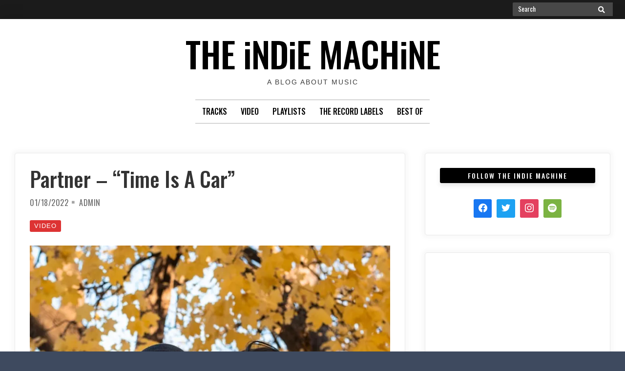

--- FILE ---
content_type: text/html; charset=UTF-8
request_url: https://theindiemachine.com/2022/01/18/partner-time-is-a-car/
body_size: 44354
content:
<!doctype html><html lang="en-CA"><head><meta charset="UTF-8"><meta name="viewport" content="width=device-width, initial-scale=1"><link rel="profile" href="http://gmpg.org/xfn/11"> <script>(function(html){html.className = html.className.replace(/\bno-js\b/,'js')})(document.documentElement);</script> <meta name='robots' content='index, follow, max-image-preview:large, max-snippet:-1, max-video-preview:-1' /><link media="all" href="https://theindiemachine.com/wp-content/cache/autoptimize/css/autoptimize_2a154543d30cb01bee0d6bb3e725a9a5.css" rel="stylesheet"><title>Partner - “Time Is A Car” - THE iNDiE MACHiNE</title><meta name="description" content="Toronto alt-rock duo return with a new single and video for Time Is A Car" /><link rel="canonical" href="https://theindiemachine.com/2022/01/18/partner-time-is-a-car/" /><meta property="og:locale" content="en_US" /><meta property="og:type" content="article" /><meta property="og:title" content="Partner - “Time Is A Car” - THE iNDiE MACHiNE" /><meta property="og:description" content="Toronto alt-rock duo return with a new single and video for Time Is A Car" /><meta property="og:url" content="https://theindiemachine.com/2022/01/18/partner-time-is-a-car/" /><meta property="og:site_name" content="THE iNDiE MACHiNE" /><meta property="article:published_time" content="2022-01-18T05:05:40+00:00" /><meta property="article:modified_time" content="2022-01-17T23:49:33+00:00" /><meta property="og:image" content="https://theindiemachine.com/wp-content/uploads/2022/01/TIAC.jpg" /><meta property="og:image:width" content="1335" /><meta property="og:image:height" content="1335" /><meta property="og:image:type" content="image/jpeg" /><meta name="author" content="Admin" /><meta name="twitter:card" content="summary_large_image" /><meta name="twitter:label1" content="Written by" /><meta name="twitter:data1" content="Admin" /><meta name="twitter:label2" content="Est. reading time" /><meta name="twitter:data2" content="1 minute" /> <script type="application/ld+json" class="yoast-schema-graph">{"@context":"https://schema.org","@graph":[{"@type":"WebPage","@id":"https://theindiemachine.com/2022/01/18/partner-time-is-a-car/","url":"https://theindiemachine.com/2022/01/18/partner-time-is-a-car/","name":"Partner - “Time Is A Car” - THE iNDiE MACHiNE","isPartOf":{"@id":"https://theindiemachine.com/#website"},"primaryImageOfPage":{"@id":"https://theindiemachine.com/2022/01/18/partner-time-is-a-car/#primaryimage"},"image":{"@id":"https://theindiemachine.com/2022/01/18/partner-time-is-a-car/#primaryimage"},"thumbnailUrl":"https://i0.wp.com/theindiemachine.com/wp-content/uploads/2022/01/TIAC.jpg?fit=1335%2C1335&ssl=1","datePublished":"2022-01-18T05:05:40+00:00","dateModified":"2022-01-17T23:49:33+00:00","author":{"@id":"https://theindiemachine.com/#/schema/person/07b8f59a25aa4a906de0a825e9e8c73c"},"description":"Toronto alt-rock duo return with a new single and video for Time Is A Car","breadcrumb":{"@id":"https://theindiemachine.com/2022/01/18/partner-time-is-a-car/#breadcrumb"},"inLanguage":"en-CA","potentialAction":[{"@type":"ReadAction","target":["https://theindiemachine.com/2022/01/18/partner-time-is-a-car/"]}]},{"@type":"ImageObject","inLanguage":"en-CA","@id":"https://theindiemachine.com/2022/01/18/partner-time-is-a-car/#primaryimage","url":"https://i0.wp.com/theindiemachine.com/wp-content/uploads/2022/01/TIAC.jpg?fit=1335%2C1335&ssl=1","contentUrl":"https://i0.wp.com/theindiemachine.com/wp-content/uploads/2022/01/TIAC.jpg?fit=1335%2C1335&ssl=1","width":1335,"height":1335},{"@type":"BreadcrumbList","@id":"https://theindiemachine.com/2022/01/18/partner-time-is-a-car/#breadcrumb","itemListElement":[{"@type":"ListItem","position":1,"name":"Home","item":"https://theindiemachine.com/"},{"@type":"ListItem","position":2,"name":"Partner &#8211; “Time Is A Car”"}]},{"@type":"WebSite","@id":"https://theindiemachine.com/#website","url":"https://theindiemachine.com/","name":"THE iNDiE MACHiNE","description":"A Blog About Music","potentialAction":[{"@type":"SearchAction","target":{"@type":"EntryPoint","urlTemplate":"https://theindiemachine.com/?s={search_term_string}"},"query-input":"required name=search_term_string"}],"inLanguage":"en-CA"},{"@type":"Person","@id":"https://theindiemachine.com/#/schema/person/07b8f59a25aa4a906de0a825e9e8c73c","name":"Admin","image":{"@type":"ImageObject","inLanguage":"en-CA","@id":"https://theindiemachine.com/#/schema/person/image/","url":"https://secure.gravatar.com/avatar/b263d611d41ef689e1dbdd4644dcf99b?s=96&d=mm&r=g","contentUrl":"https://secure.gravatar.com/avatar/b263d611d41ef689e1dbdd4644dcf99b?s=96&d=mm&r=g","caption":"Admin"},"sameAs":["https://theindiemachine.com"],"url":"https://theindiemachine.com/author/indie/"}]}</script> <link rel='dns-prefetch' href='//stats.wp.com' /><link rel='dns-prefetch' href='//use.fontawesome.com' /><link rel='dns-prefetch' href='//fonts.googleapis.com' /><link rel='dns-prefetch' href='//widgets.wp.com' /><link rel='dns-prefetch' href='//s0.wp.com' /><link rel='dns-prefetch' href='//0.gravatar.com' /><link rel='dns-prefetch' href='//1.gravatar.com' /><link rel='dns-prefetch' href='//2.gravatar.com' /><link rel='dns-prefetch' href='//i0.wp.com' /><link href='https://fonts.gstatic.com' crossorigin rel='preconnect' /><link rel="alternate" type="application/rss+xml" title="THE iNDiE MACHiNE &raquo; Feed" href="https://theindiemachine.com/feed/" /><link rel="alternate" type="application/rss+xml" title="THE iNDiE MACHiNE &raquo; Comments Feed" href="https://theindiemachine.com/comments/feed/" /> <script type="text/javascript">window._wpemojiSettings = {"baseUrl":"https:\/\/s.w.org\/images\/core\/emoji\/15.0.3\/72x72\/","ext":".png","svgUrl":"https:\/\/s.w.org\/images\/core\/emoji\/15.0.3\/svg\/","svgExt":".svg","source":{"concatemoji":"https:\/\/theindiemachine.com\/wp-includes\/js\/wp-emoji-release.min.js?ver=6.5.7"}};
/*! This file is auto-generated */
!function(i,n){var o,s,e;function c(e){try{var t={supportTests:e,timestamp:(new Date).valueOf()};sessionStorage.setItem(o,JSON.stringify(t))}catch(e){}}function p(e,t,n){e.clearRect(0,0,e.canvas.width,e.canvas.height),e.fillText(t,0,0);var t=new Uint32Array(e.getImageData(0,0,e.canvas.width,e.canvas.height).data),r=(e.clearRect(0,0,e.canvas.width,e.canvas.height),e.fillText(n,0,0),new Uint32Array(e.getImageData(0,0,e.canvas.width,e.canvas.height).data));return t.every(function(e,t){return e===r[t]})}function u(e,t,n){switch(t){case"flag":return n(e,"\ud83c\udff3\ufe0f\u200d\u26a7\ufe0f","\ud83c\udff3\ufe0f\u200b\u26a7\ufe0f")?!1:!n(e,"\ud83c\uddfa\ud83c\uddf3","\ud83c\uddfa\u200b\ud83c\uddf3")&&!n(e,"\ud83c\udff4\udb40\udc67\udb40\udc62\udb40\udc65\udb40\udc6e\udb40\udc67\udb40\udc7f","\ud83c\udff4\u200b\udb40\udc67\u200b\udb40\udc62\u200b\udb40\udc65\u200b\udb40\udc6e\u200b\udb40\udc67\u200b\udb40\udc7f");case"emoji":return!n(e,"\ud83d\udc26\u200d\u2b1b","\ud83d\udc26\u200b\u2b1b")}return!1}function f(e,t,n){var r="undefined"!=typeof WorkerGlobalScope&&self instanceof WorkerGlobalScope?new OffscreenCanvas(300,150):i.createElement("canvas"),a=r.getContext("2d",{willReadFrequently:!0}),o=(a.textBaseline="top",a.font="600 32px Arial",{});return e.forEach(function(e){o[e]=t(a,e,n)}),o}function t(e){var t=i.createElement("script");t.src=e,t.defer=!0,i.head.appendChild(t)}"undefined"!=typeof Promise&&(o="wpEmojiSettingsSupports",s=["flag","emoji"],n.supports={everything:!0,everythingExceptFlag:!0},e=new Promise(function(e){i.addEventListener("DOMContentLoaded",e,{once:!0})}),new Promise(function(t){var n=function(){try{var e=JSON.parse(sessionStorage.getItem(o));if("object"==typeof e&&"number"==typeof e.timestamp&&(new Date).valueOf()<e.timestamp+604800&&"object"==typeof e.supportTests)return e.supportTests}catch(e){}return null}();if(!n){if("undefined"!=typeof Worker&&"undefined"!=typeof OffscreenCanvas&&"undefined"!=typeof URL&&URL.createObjectURL&&"undefined"!=typeof Blob)try{var e="postMessage("+f.toString()+"("+[JSON.stringify(s),u.toString(),p.toString()].join(",")+"));",r=new Blob([e],{type:"text/javascript"}),a=new Worker(URL.createObjectURL(r),{name:"wpTestEmojiSupports"});return void(a.onmessage=function(e){c(n=e.data),a.terminate(),t(n)})}catch(e){}c(n=f(s,u,p))}t(n)}).then(function(e){for(var t in e)n.supports[t]=e[t],n.supports.everything=n.supports.everything&&n.supports[t],"flag"!==t&&(n.supports.everythingExceptFlag=n.supports.everythingExceptFlag&&n.supports[t]);n.supports.everythingExceptFlag=n.supports.everythingExceptFlag&&!n.supports.flag,n.DOMReady=!1,n.readyCallback=function(){n.DOMReady=!0}}).then(function(){return e}).then(function(){var e;n.supports.everything||(n.readyCallback(),(e=n.source||{}).concatemoji?t(e.concatemoji):e.wpemoji&&e.twemoji&&(t(e.twemoji),t(e.wpemoji)))}))}((window,document),window._wpemojiSettings);</script> <link rel='stylesheet' id='font-awesome-css' href='https://use.fontawesome.com/releases/v5.0.13/css/all.css?ver=5.0.13' type='text/css' media='all' /><link rel='stylesheet' id='moderne-fonts-css' href='https://fonts.googleapis.com/css?family=Oswald%3A400%2C500&#038;subset=latin%2Clatin-ext' type='text/css' media='all' /><link rel='stylesheet' id='dashicons-css' href='https://theindiemachine.com/wp-includes/css/dashicons.min.css?ver=6.5.7' type='text/css' media='all' /><link rel='preload' as='font'  id='wpzoom-social-icons-font-academicons-woff2-css' href='https://theindiemachine.com/wp-content/plugins/social-icons-widget-by-wpzoom/assets/font/academicons.woff2?v=1.9.2'  type='font/woff2' crossorigin /><link rel='preload' as='font'  id='wpzoom-social-icons-font-fontawesome-3-woff2-css' href='https://theindiemachine.com/wp-content/plugins/social-icons-widget-by-wpzoom/assets/font/fontawesome-webfont.woff2?v=4.7.0'  type='font/woff2' crossorigin /><link rel='preload' as='font'  id='wpzoom-social-icons-font-genericons-woff-css' href='https://theindiemachine.com/wp-content/plugins/social-icons-widget-by-wpzoom/assets/font/Genericons.woff'  type='font/woff' crossorigin /><link rel='preload' as='font'  id='wpzoom-social-icons-font-socicon-woff2-css' href='https://theindiemachine.com/wp-content/plugins/social-icons-widget-by-wpzoom/assets/font/socicon.woff2?v=4.2.18'  type='font/woff2' crossorigin /> <script type="text/javascript" src="https://theindiemachine.com/wp-includes/js/jquery/jquery.min.js?ver=3.7.1" id="jquery-core-js"></script> <link rel="https://api.w.org/" href="https://theindiemachine.com/wp-json/" /><link rel="alternate" type="application/json" href="https://theindiemachine.com/wp-json/wp/v2/posts/6090" /><link rel="EditURI" type="application/rsd+xml" title="RSD" href="https://theindiemachine.com/xmlrpc.php?rsd" /><meta name="generator" content="WordPress 6.5.7" /><link rel='shortlink' href='https://theindiemachine.com/?p=6090' /><link rel="alternate" type="application/json+oembed" href="https://theindiemachine.com/wp-json/oembed/1.0/embed?url=https%3A%2F%2Ftheindiemachine.com%2F2022%2F01%2F18%2Fpartner-time-is-a-car%2F" /><link rel="alternate" type="text/xml+oembed" href="https://theindiemachine.com/wp-json/oembed/1.0/embed?url=https%3A%2F%2Ftheindiemachine.com%2F2022%2F01%2F18%2Fpartner-time-is-a-car%2F&#038;format=xml" /><link rel="icon" href="https://i0.wp.com/theindiemachine.com/wp-content/uploads/2020/12/iM-2020-Gear-Square.png?fit=32%2C32&#038;ssl=1" sizes="32x32" /><link rel="icon" href="https://i0.wp.com/theindiemachine.com/wp-content/uploads/2020/12/iM-2020-Gear-Square.png?fit=192%2C192&#038;ssl=1" sizes="192x192" /><link rel="apple-touch-icon" href="https://i0.wp.com/theindiemachine.com/wp-content/uploads/2020/12/iM-2020-Gear-Square.png?fit=180%2C180&#038;ssl=1" /><meta name="msapplication-TileImage" content="https://i0.wp.com/theindiemachine.com/wp-content/uploads/2020/12/iM-2020-Gear-Square.png?fit=270%2C270&#038;ssl=1" /></head><body class="post-template-default single single-post postid-6090 single-format-standard author-hidden comment-hidden"><div id="topbar" style="max-width: 2560px;"><div class="container-fluid"><div class="row align-items-center"><div class="col-lg-6"><div id="topbar-left"></div></div><div class="col-lg-6"><div id="topbar-right"><form role="search" method="get" class="search-form" action="https://theindiemachine.com/"> <label> <span class="screen-reader-text">Search for:</span> <input type="search" class="search-field" placeholder="Search" value="" name="s" /> </label> <button type="submit" class="search-submit"><span class="screen-reader-text">Search</span><i class="fa fas fa-search"></i></button></form></div></div></div></div></div><div id="page" class="hfeed site " style="max-width: 2560px;"> <a class="skip-link screen-reader-text" href="#content">Skip to content</a><header id="masthead" class="site-header"><div id="site-branding" style="padding:28px 0;"><h1 id="site-title"><a href="https://theindiemachine.com/" rel="home">THE iNDiE MACHiNE</a></h1><p id="site-description">A Blog About Music</p></div></header><div id="nav-wrapper" style="max-width: 2560px;"> <button id="menu-toggle" class="menu-toggle">Menu</button><div id="site-header-menu" class="site-header-menu"><nav id="site-navigation" class="main-navigation" role="navigation" aria-label="Primary Menu"><div class="menu-top-menu-container"><ul id="menu-top-menu" class="primary-menu"><li id="menu-item-2893" class="menu-item menu-item-type-taxonomy menu-item-object-category menu-item-2893"><a href="https://theindiemachine.com/category/tracks/">Tracks</a></li><li id="menu-item-2894" class="menu-item menu-item-type-taxonomy menu-item-object-category current-post-ancestor current-menu-parent current-post-parent menu-item-2894"><a href="https://theindiemachine.com/category/video/">Video</a></li><li id="menu-item-6991" class="menu-item menu-item-type-taxonomy menu-item-object-category menu-item-6991"><a href="https://theindiemachine.com/category/plays-of-the-month/">Playlists</a></li><li id="menu-item-6992" class="menu-item menu-item-type-taxonomy menu-item-object-category menu-item-6992"><a href="https://theindiemachine.com/category/the-record-labels/">The Record Labels</a></li><li id="menu-item-2897" class="menu-item menu-item-type-taxonomy menu-item-object-category menu-item-2897"><a href="https://theindiemachine.com/category/mixtapes/">Best Of</a></li></ul></div></nav></div></div><div id="content" class="site-content container"><div class="row"><div id="primary" class="content-area col-lg-8"><main id="main" class="site-main single1"><article id="post-6090" class="post-6090 post type-post status-publish format-standard hentry category-video tag-alternative tag-indie-rock odd"><header class="entry-header post-width"><h1 class="entry-title">Partner &#8211; “Time Is A Car”</h1><ul class="entry-meta"><li class="posted-on" data-x="$time_string"><a href="https://theindiemachine.com/2022/01/18/partner-time-is-a-car/" rel="bookmark"><time class="entry-date published" datetime="2022-01-18T00:05:40-05:00">01/18/2022</time><time class="updated" datetime="2022-01-17T18:49:33-05:00">01/17/2022</time></a></li><li class="byline"> <span class="author vcard"><a class="url fn n" href="https://theindiemachine.com/author/indie/">Admin</a></span></li></ul><ul class="post-categories"><li><a href="https://theindiemachine.com/category/video/" rel="category tag">Video</a></li></ul></header><div class="entry-content post-width"><div class="wp-block-image"><figure class="aligncenter size-large"><img decoding="async" width="750" height="750" src="https://i0.wp.com/theindiemachine.com/wp-content/uploads/2022/01/TIAC.jpg?resize=750%2C750&#038;ssl=1" alt="" class="wp-image-6097" srcset="https://i0.wp.com/theindiemachine.com/wp-content/uploads/2022/01/TIAC.jpg?resize=1024%2C1024&amp;ssl=1 1024w, https://i0.wp.com/theindiemachine.com/wp-content/uploads/2022/01/TIAC.jpg?resize=300%2C300&amp;ssl=1 300w, https://i0.wp.com/theindiemachine.com/wp-content/uploads/2022/01/TIAC.jpg?resize=150%2C150&amp;ssl=1 150w, https://i0.wp.com/theindiemachine.com/wp-content/uploads/2022/01/TIAC.jpg?resize=768%2C768&amp;ssl=1 768w, https://i0.wp.com/theindiemachine.com/wp-content/uploads/2022/01/TIAC.jpg?w=1335&amp;ssl=1 1335w" sizes="(max-width: 750px) 100vw, 750px" data-recalc-dims="1" /></figure></div><p>Back in late 2020, Toronto alt-rockers <strong><em><a href="https://www.instagram.com/partner_band/" target="_blank" rel="noreferrer noopener">Partner</a></em></strong> released <strong><a href="https://partnerband.bandcamp.com/album/never-give-up" target="_blank" rel="noreferrer noopener">Never Give Up</a></strong>; an album full of infectious songs. Yesterday, the duo of <em>Josée Caron</em> and <em>Lucy Niles</em> returned with a new single, and we want you to know about it.</p><p>Watch <strong><em><a href="https://partnerband.bandcamp.com/" target="_blank" rel="noreferrer noopener">Time Is A Car</a></em></strong> (directed by <em>Lesley Marshall</em>) in the embed below, and be sure to hit up their socials. Hopefully, we hear more from these two this year.</p><center> <iframe width="560" height="315" src="https://www.youtube.com/embed/qGwaUeQdNuE" title="YouTube video player" frameborder="0" allow="accelerometer; autoplay; clipboard-write; encrypted-media; gyroscope; picture-in-picture" allowfullscreen></iframe><center><p></p><p class="has-text-align-center"><strong>If you dig this, you might like <em><a href="https://theindiemachine.com/2021/12/09/pater-obstinate-brain/" target="_blank" rel="noreferrer noopener">&#8220;Päter – Obstinate Brain”</a></em></strong></p><div class="sharedaddy sd-sharing-enabled"><div class="robots-nocontent sd-block sd-social sd-social-icon sd-sharing"><h3 class="sd-title">SHARE</h3><div class="sd-content"><ul><li class="share-twitter"><a rel="nofollow noopener noreferrer" data-shared="sharing-twitter-6090" class="share-twitter sd-button share-icon no-text" href="https://theindiemachine.com/2022/01/18/partner-time-is-a-car/?share=twitter" target="_blank" title="Click to share on Twitter" ><span></span><span class="sharing-screen-reader-text">Click to share on Twitter (Opens in new window)</span></a></li><li class="share-facebook"><a rel="nofollow noopener noreferrer" data-shared="sharing-facebook-6090" class="share-facebook sd-button share-icon no-text" href="https://theindiemachine.com/2022/01/18/partner-time-is-a-car/?share=facebook" target="_blank" title="Click to share on Facebook" ><span></span><span class="sharing-screen-reader-text">Click to share on Facebook (Opens in new window)</span></a></li><li class="share-reddit"><a rel="nofollow noopener noreferrer" data-shared="" class="share-reddit sd-button share-icon no-text" href="https://theindiemachine.com/2022/01/18/partner-time-is-a-car/?share=reddit" target="_blank" title="Click to share on Reddit" ><span></span><span class="sharing-screen-reader-text">Click to share on Reddit (Opens in new window)</span></a></li><li class="share-end"></li></ul></div></div></div></div><div id="entry-footer" class="post-width"><ul class="tag-list"><li><a href="https://theindiemachine.com/tag/alternative/" rel="tag">alternative</a></li><li><a href="https://theindiemachine.com/tag/indie-rock/" rel="tag">indie-rock</a></li></ul></div></article><div class="post-width"><nav class="navigation post-navigation" aria-label="Posts"><h2 class="screen-reader-text">Post navigation</h2><div class="nav-links"><div class="nav-previous"><a href="https://theindiemachine.com/2022/01/17/michael-scott-dawson-two-solitudes/" rel="prev"><p class="meta-nav clear" aria-hidden="true"><span class="nav-arrow-prev">&laquo;</span>Previous</p><p class="screen-reader-text">Previous post:</p><p class="post-title">Michael Scott Dawson &#8211; “Two Solitudes”</p></a></div><div class="nav-next"><a href="https://theindiemachine.com/2022/01/20/riches-light-of-dawn/" rel="next"><p class="meta-nav clear" aria-hidden="true">Next<span class="nav-arrow-next">&raquo;</span></p><p class="screen-reader-text">Next post:</p><p class="post-title">Riches &#8211; &#8220;Light Of Dawn&#8221;</p></a></div></div></nav></div></main></div><div class="col-lg-4"><aside id="right-sidebar" class="widget-area"><div id="block-21" class="widget widget_block"><div class="wp-block-columns is-layout-flex wp-container-core-columns-is-layout-1 wp-block-columns-is-layout-flex"><div class="wp-block-column is-layout-flow wp-block-column-is-layout-flow" style="flex-basis:100%"><div class="wp-block-group zoom-social-icons-widget zoom-social-icons-legacy-widget-group"><div class="wp-block-group__inner-container is-layout-constrained wp-block-group-is-layout-constrained"><h3 class="wp-block-heading zoom-social-icons-legacy-widget-title widget-title title heading-size-3">Follow The Indie Machine</h3><p class="zoom-social-icons-legacy-widget-description zoom-social-icons-list--align-left"></p><div class="wp-block-wpzoom-blocks-social-icons is-style-with-canvas-round" style="--wpz-social-icons-block-item-font-size:18px;--wpz-social-icons-block-item-padding-horizontal:8px;--wpz-social-icons-block-item-padding-vertical:8px;--wpz-social-icons-block-item-margin-horizontal:5px;--wpz-social-icons-block-item-margin-vertical:5px;--wpz-social-icons-block-item-border-radius:3px;--wpz-social-icons-block-label-font-size:20px;--wpz-social-icons-block-label-color:inherit;--wpz-social-icons-block-label-color-hover:inherit;--wpz-social-icons-alignment:center"><a href="https://facebook.com/theindiemachine" class="social-icon-link" target="_blank" rel="noopener" title="Facebook" style="--wpz-social-icons-block-item-color:#1877F2;--wpz-social-icons-block-item-color-hover:#1877F2"><span class="social-icon socicon socicon-facebook"></span></a><a href="https://twitter.com/theindiemachine" class="social-icon-link" target="_blank" rel="noopener" title="Twitter" style="--wpz-social-icons-block-item-color:#1da1f2;--wpz-social-icons-block-item-color-hover:#1da1f2"><span class="social-icon socicon socicon-twitter"></span></a><a href="https://instagram.com/theindiemachine" class="social-icon-link" target="_blank" rel="noopener" title="Instagram" style="--wpz-social-icons-block-item-color:#e4405f;--wpz-social-icons-block-item-color-hover:#e4405f"><span class="social-icon socicon socicon-instagram"></span></a><a href="https://open.spotify.com/user/9dkzhrqsterv3qva0p4mfxlqp?si=0KScfki5QrCDVkeNTvF9MA" class="social-icon-link" target="_blank" rel="noopener" title="Spotify" style="--wpz-social-icons-block-item-color:#7bb342;--wpz-social-icons-block-item-color-hover:#7bb342"><span class="social-icon socicon socicon-spotify"></span></a></div></div></div></div></div></div><div id="block-28" class="widget widget_block"><figure class="wp-block-embed is-type-rich is-provider-spotify wp-block-embed-spotify wp-embed-aspect-21-9 wp-has-aspect-ratio"><div class="wp-block-embed__wrapper"> <iframe title="Spotify Embed: New Stuff" style="border-radius: 12px" width="100%" height="352" frameborder="0" allowfullscreen allow="autoplay; clipboard-write; encrypted-media; fullscreen; picture-in-picture" loading="lazy" src="https://open.spotify.com/embed/playlist/5DDwX6eQSzwCyGreYowwj7?si=9d8369692ecf4a35&utm_source=oembed"></iframe></div></figure></div><div id="block-23" class="widget widget_block"><div class="wp-block-columns is-layout-flex wp-container-core-columns-is-layout-2 wp-block-columns-is-layout-flex"><div class="wp-block-column is-layout-flow wp-block-column-is-layout-flow" style="flex-basis:100%"><div class="widget widget_categories"><h2 class="widgettitle">Categories</h2><ul><li class="cat-item cat-item-8"><a href="https://theindiemachine.com/category/albums/">Albums</a></li><li class="cat-item cat-item-182"><a href="https://theindiemachine.com/category/best-of/">Best Of</a></li><li class="cat-item cat-item-15"><a href="https://theindiemachine.com/category/books/">Books</a></li><li class="cat-item cat-item-178"><a href="https://theindiemachine.com/category/compilation/">Compilation</a></li><li class="cat-item cat-item-82"><a href="https://theindiemachine.com/category/covers/">Covers</a></li><li class="cat-item cat-item-192"><a href="https://theindiemachine.com/category/documentary/">Documentary</a></li><li class="cat-item cat-item-117"><a href="https://theindiemachine.com/category/ep/">EP</a></li><li class="cat-item cat-item-216"><a href="https://theindiemachine.com/category/giveaway/">Giveaway</a></li><li class="cat-item cat-item-23"><a href="https://theindiemachine.com/category/mixtapes/">Mixtapes</a></li><li class="cat-item cat-item-71"><a href="https://theindiemachine.com/category/plays-of-the-month/">Plays Of The Month</a></li><li class="cat-item cat-item-75"><a href="https://theindiemachine.com/category/premiere/">Premiere</a></li><li class="cat-item cat-item-193"><a href="https://theindiemachine.com/category/the-record-labels/">The Record Labels</a></li><li class="cat-item cat-item-24"><a href="https://theindiemachine.com/category/throwback/">Throwback</a></li><li class="cat-item cat-item-2"><a href="https://theindiemachine.com/category/tracks/">Tracks</a></li><li class="cat-item cat-item-27"><a href="https://theindiemachine.com/category/video/">Video</a></li></ul></div></div></div></div><div id="block-24" class="widget widget_block"><div class="wp-block-columns is-layout-flex wp-container-core-columns-is-layout-3 wp-block-columns-is-layout-flex"><div class="wp-block-column is-layout-flow wp-block-column-is-layout-flow" style="flex-basis:100%"><div class="widget widget_moderne-pro-recent-posts"><h2 class="widgettitle">Recent Posts</h2><ul class="moderne-pro-recent-posts"><li class="recent-post media"> <a class="recent-post_image" href="https://theindiemachine.com/2024/07/10/ombiigizi-ziibi/" rel="bookmark" title="OMBIIGIZI &#8211; &#8220;Ziibi&#8221;"> <noscript><img decoding="async" width="100" height="75" src="https://i0.wp.com/theindiemachine.com/wp-content/uploads/2024/07/Ombiigizi-1.jpg?resize=100%2C75&amp;ssl=1" class="attachment-moderne-pro-recent size-moderne-pro-recent wp-post-image" alt="" srcset="https://i0.wp.com/theindiemachine.com/wp-content/uploads/2024/07/Ombiigizi-1.jpg?resize=100%2C75&amp;ssl=1 100w, https://i0.wp.com/theindiemachine.com/wp-content/uploads/2024/07/Ombiigizi-1.jpg?zoom=2&amp;resize=100%2C75&amp;ssl=1 200w, https://i0.wp.com/theindiemachine.com/wp-content/uploads/2024/07/Ombiigizi-1.jpg?zoom=3&amp;resize=100%2C75&amp;ssl=1 300w" sizes="(max-width: 100px) 100vw, 100px" /></noscript><img decoding="async" width="100" height="75" src='data:image/svg+xml,%3Csvg%20xmlns=%22http://www.w3.org/2000/svg%22%20viewBox=%220%200%20100%2075%22%3E%3C/svg%3E' data-src="https://i0.wp.com/theindiemachine.com/wp-content/uploads/2024/07/Ombiigizi-1.jpg?resize=100%2C75&amp;ssl=1" class="lazyload attachment-moderne-pro-recent size-moderne-pro-recent wp-post-image" alt="" data-srcset="https://i0.wp.com/theindiemachine.com/wp-content/uploads/2024/07/Ombiigizi-1.jpg?resize=100%2C75&amp;ssl=1 100w, https://i0.wp.com/theindiemachine.com/wp-content/uploads/2024/07/Ombiigizi-1.jpg?zoom=2&amp;resize=100%2C75&amp;ssl=1 200w, https://i0.wp.com/theindiemachine.com/wp-content/uploads/2024/07/Ombiigizi-1.jpg?zoom=3&amp;resize=100%2C75&amp;ssl=1 300w" data-sizes="(max-width: 100px) 100vw, 100px" /> </a><div class="media-body"><h4 class="recent-post_title"> <a href="https://theindiemachine.com/2024/07/10/ombiigizi-ziibi/" rel="bookmark" title="OMBIIGIZI &#8211; &#8220;Ziibi&#8221;">OMBIIGIZI &#8211; &#8220;Ziibi&#8221;</a></h4><div class="post-date">07/10/2024</div></div></li><li class="recent-post media"> <a class="recent-post_image" href="https://theindiemachine.com/2024/03/12/tearjerker-this-is-really-all-we-need/" rel="bookmark" title="Tearjerker &#8211; &#8220;This Is Really All We Need&#8221;"> <noscript><img decoding="async" width="100" height="75" src="https://i0.wp.com/theindiemachine.com/wp-content/uploads/2024/03/Tearjerker.jpeg?resize=100%2C75&amp;ssl=1" class="attachment-moderne-pro-recent size-moderne-pro-recent wp-post-image" alt="" srcset="https://i0.wp.com/theindiemachine.com/wp-content/uploads/2024/03/Tearjerker.jpeg?resize=100%2C75&amp;ssl=1 100w, https://i0.wp.com/theindiemachine.com/wp-content/uploads/2024/03/Tearjerker.jpeg?zoom=2&amp;resize=100%2C75&amp;ssl=1 200w, https://i0.wp.com/theindiemachine.com/wp-content/uploads/2024/03/Tearjerker.jpeg?zoom=3&amp;resize=100%2C75&amp;ssl=1 300w" sizes="(max-width: 100px) 100vw, 100px" /></noscript><img decoding="async" width="100" height="75" src='data:image/svg+xml,%3Csvg%20xmlns=%22http://www.w3.org/2000/svg%22%20viewBox=%220%200%20100%2075%22%3E%3C/svg%3E' data-src="https://i0.wp.com/theindiemachine.com/wp-content/uploads/2024/03/Tearjerker.jpeg?resize=100%2C75&amp;ssl=1" class="lazyload attachment-moderne-pro-recent size-moderne-pro-recent wp-post-image" alt="" data-srcset="https://i0.wp.com/theindiemachine.com/wp-content/uploads/2024/03/Tearjerker.jpeg?resize=100%2C75&amp;ssl=1 100w, https://i0.wp.com/theindiemachine.com/wp-content/uploads/2024/03/Tearjerker.jpeg?zoom=2&amp;resize=100%2C75&amp;ssl=1 200w, https://i0.wp.com/theindiemachine.com/wp-content/uploads/2024/03/Tearjerker.jpeg?zoom=3&amp;resize=100%2C75&amp;ssl=1 300w" data-sizes="(max-width: 100px) 100vw, 100px" /> </a><div class="media-body"><h4 class="recent-post_title"> <a href="https://theindiemachine.com/2024/03/12/tearjerker-this-is-really-all-we-need/" rel="bookmark" title="Tearjerker &#8211; &#8220;This Is Really All We Need&#8221;">Tearjerker &#8211; &#8220;This Is Really All We Need&#8221;</a></h4><div class="post-date">03/12/2024</div></div></li><li class="recent-post media"> <a class="recent-post_image" href="https://theindiemachine.com/2024/03/01/basement-revolver-red-light/" rel="bookmark" title="Basement Revolver &#8211; &#8220;Red Light&#8221;"> <noscript><img decoding="async" width="100" height="75" src="https://i0.wp.com/theindiemachine.com/wp-content/uploads/2024/03/Untitled-design.jpg?resize=100%2C75&amp;ssl=1" class="attachment-moderne-pro-recent size-moderne-pro-recent wp-post-image" alt="" srcset="https://i0.wp.com/theindiemachine.com/wp-content/uploads/2024/03/Untitled-design.jpg?resize=100%2C75&amp;ssl=1 100w, https://i0.wp.com/theindiemachine.com/wp-content/uploads/2024/03/Untitled-design.jpg?zoom=2&amp;resize=100%2C75&amp;ssl=1 200w, https://i0.wp.com/theindiemachine.com/wp-content/uploads/2024/03/Untitled-design.jpg?zoom=3&amp;resize=100%2C75&amp;ssl=1 300w" sizes="(max-width: 100px) 100vw, 100px" /></noscript><img decoding="async" width="100" height="75" src='data:image/svg+xml,%3Csvg%20xmlns=%22http://www.w3.org/2000/svg%22%20viewBox=%220%200%20100%2075%22%3E%3C/svg%3E' data-src="https://i0.wp.com/theindiemachine.com/wp-content/uploads/2024/03/Untitled-design.jpg?resize=100%2C75&amp;ssl=1" class="lazyload attachment-moderne-pro-recent size-moderne-pro-recent wp-post-image" alt="" data-srcset="https://i0.wp.com/theindiemachine.com/wp-content/uploads/2024/03/Untitled-design.jpg?resize=100%2C75&amp;ssl=1 100w, https://i0.wp.com/theindiemachine.com/wp-content/uploads/2024/03/Untitled-design.jpg?zoom=2&amp;resize=100%2C75&amp;ssl=1 200w, https://i0.wp.com/theindiemachine.com/wp-content/uploads/2024/03/Untitled-design.jpg?zoom=3&amp;resize=100%2C75&amp;ssl=1 300w" data-sizes="(max-width: 100px) 100vw, 100px" /> </a><div class="media-body"><h4 class="recent-post_title"> <a href="https://theindiemachine.com/2024/03/01/basement-revolver-red-light/" rel="bookmark" title="Basement Revolver &#8211; &#8220;Red Light&#8221;">Basement Revolver &#8211; &#8220;Red Light&#8221;</a></h4><div class="post-date">03/01/2024</div></div></li><li class="recent-post media"> <a class="recent-post_image" href="https://theindiemachine.com/2023/06/02/pretty-food-for-the-moon/" rel="bookmark" title="Pretty &#8211; &#8220;Food For The Moon&#8221;"> <noscript><img decoding="async" width="100" height="75" src="https://i0.wp.com/theindiemachine.com/wp-content/uploads/2023/06/Photo_Leanna_Gennuso-1.jpg?resize=100%2C75&amp;ssl=1" class="attachment-moderne-pro-recent size-moderne-pro-recent wp-post-image" alt="" srcset="https://i0.wp.com/theindiemachine.com/wp-content/uploads/2023/06/Photo_Leanna_Gennuso-1.jpg?resize=100%2C75&amp;ssl=1 100w, https://i0.wp.com/theindiemachine.com/wp-content/uploads/2023/06/Photo_Leanna_Gennuso-1.jpg?zoom=2&amp;resize=100%2C75&amp;ssl=1 200w, https://i0.wp.com/theindiemachine.com/wp-content/uploads/2023/06/Photo_Leanna_Gennuso-1.jpg?zoom=3&amp;resize=100%2C75&amp;ssl=1 300w" sizes="(max-width: 100px) 100vw, 100px" /></noscript><img decoding="async" width="100" height="75" src='data:image/svg+xml,%3Csvg%20xmlns=%22http://www.w3.org/2000/svg%22%20viewBox=%220%200%20100%2075%22%3E%3C/svg%3E' data-src="https://i0.wp.com/theindiemachine.com/wp-content/uploads/2023/06/Photo_Leanna_Gennuso-1.jpg?resize=100%2C75&amp;ssl=1" class="lazyload attachment-moderne-pro-recent size-moderne-pro-recent wp-post-image" alt="" data-srcset="https://i0.wp.com/theindiemachine.com/wp-content/uploads/2023/06/Photo_Leanna_Gennuso-1.jpg?resize=100%2C75&amp;ssl=1 100w, https://i0.wp.com/theindiemachine.com/wp-content/uploads/2023/06/Photo_Leanna_Gennuso-1.jpg?zoom=2&amp;resize=100%2C75&amp;ssl=1 200w, https://i0.wp.com/theindiemachine.com/wp-content/uploads/2023/06/Photo_Leanna_Gennuso-1.jpg?zoom=3&amp;resize=100%2C75&amp;ssl=1 300w" data-sizes="(max-width: 100px) 100vw, 100px" /> </a><div class="media-body"><h4 class="recent-post_title"> <a href="https://theindiemachine.com/2023/06/02/pretty-food-for-the-moon/" rel="bookmark" title="Pretty &#8211; &#8220;Food For The Moon&#8221;">Pretty &#8211; &#8220;Food For The Moon&#8221;</a></h4><div class="post-date">06/02/2023</div></div></li><li class="recent-post media"> <a class="recent-post_image" href="https://theindiemachine.com/2023/05/01/the-fires-of-living-flawed-feeling-hollow/" rel="bookmark" title="The Fires Of &#8211; &#8220;Living Flawed (Feeling Hollow)&#8221;"> <noscript><img decoding="async" width="100" height="75" src="https://i0.wp.com/theindiemachine.com/wp-content/uploads/2023/04/Press_On.jpeg?resize=100%2C75&amp;ssl=1" class="attachment-moderne-pro-recent size-moderne-pro-recent wp-post-image" alt="" srcset="https://i0.wp.com/theindiemachine.com/wp-content/uploads/2023/04/Press_On.jpeg?resize=100%2C75&amp;ssl=1 100w, https://i0.wp.com/theindiemachine.com/wp-content/uploads/2023/04/Press_On.jpeg?zoom=2&amp;resize=100%2C75&amp;ssl=1 200w, https://i0.wp.com/theindiemachine.com/wp-content/uploads/2023/04/Press_On.jpeg?zoom=3&amp;resize=100%2C75&amp;ssl=1 300w" sizes="(max-width: 100px) 100vw, 100px" /></noscript><img decoding="async" width="100" height="75" src='data:image/svg+xml,%3Csvg%20xmlns=%22http://www.w3.org/2000/svg%22%20viewBox=%220%200%20100%2075%22%3E%3C/svg%3E' data-src="https://i0.wp.com/theindiemachine.com/wp-content/uploads/2023/04/Press_On.jpeg?resize=100%2C75&amp;ssl=1" class="lazyload attachment-moderne-pro-recent size-moderne-pro-recent wp-post-image" alt="" data-srcset="https://i0.wp.com/theindiemachine.com/wp-content/uploads/2023/04/Press_On.jpeg?resize=100%2C75&amp;ssl=1 100w, https://i0.wp.com/theindiemachine.com/wp-content/uploads/2023/04/Press_On.jpeg?zoom=2&amp;resize=100%2C75&amp;ssl=1 200w, https://i0.wp.com/theindiemachine.com/wp-content/uploads/2023/04/Press_On.jpeg?zoom=3&amp;resize=100%2C75&amp;ssl=1 300w" data-sizes="(max-width: 100px) 100vw, 100px" /> </a><div class="media-body"><h4 class="recent-post_title"> <a href="https://theindiemachine.com/2023/05/01/the-fires-of-living-flawed-feeling-hollow/" rel="bookmark" title="The Fires Of &#8211; &#8220;Living Flawed (Feeling Hollow)&#8221;">The Fires Of &#8211; &#8220;Living Flawed (Feeling Hollow)&#8221;</a></h4><div class="post-date">05/01/2023</div></div></li><li class="recent-post media"> <a class="recent-post_image" href="https://theindiemachine.com/2023/04/25/twin-rains-youre-the-only-one/" rel="bookmark" title="Twin Rains &#8211; &#8220;You&#8217;re The Only One&#8221;"> <noscript><img decoding="async" width="100" height="75" src="https://i0.wp.com/theindiemachine.com/wp-content/uploads/2023/04/Twin_Rains.jpg?resize=100%2C75&amp;ssl=1" class="attachment-moderne-pro-recent size-moderne-pro-recent wp-post-image" alt="" srcset="https://i0.wp.com/theindiemachine.com/wp-content/uploads/2023/04/Twin_Rains.jpg?resize=100%2C75&amp;ssl=1 100w, https://i0.wp.com/theindiemachine.com/wp-content/uploads/2023/04/Twin_Rains.jpg?zoom=2&amp;resize=100%2C75&amp;ssl=1 200w, https://i0.wp.com/theindiemachine.com/wp-content/uploads/2023/04/Twin_Rains.jpg?zoom=3&amp;resize=100%2C75&amp;ssl=1 300w" sizes="(max-width: 100px) 100vw, 100px" /></noscript><img decoding="async" width="100" height="75" src='data:image/svg+xml,%3Csvg%20xmlns=%22http://www.w3.org/2000/svg%22%20viewBox=%220%200%20100%2075%22%3E%3C/svg%3E' data-src="https://i0.wp.com/theindiemachine.com/wp-content/uploads/2023/04/Twin_Rains.jpg?resize=100%2C75&amp;ssl=1" class="lazyload attachment-moderne-pro-recent size-moderne-pro-recent wp-post-image" alt="" data-srcset="https://i0.wp.com/theindiemachine.com/wp-content/uploads/2023/04/Twin_Rains.jpg?resize=100%2C75&amp;ssl=1 100w, https://i0.wp.com/theindiemachine.com/wp-content/uploads/2023/04/Twin_Rains.jpg?zoom=2&amp;resize=100%2C75&amp;ssl=1 200w, https://i0.wp.com/theindiemachine.com/wp-content/uploads/2023/04/Twin_Rains.jpg?zoom=3&amp;resize=100%2C75&amp;ssl=1 300w" data-sizes="(max-width: 100px) 100vw, 100px" /> </a><div class="media-body"><h4 class="recent-post_title"> <a href="https://theindiemachine.com/2023/04/25/twin-rains-youre-the-only-one/" rel="bookmark" title="Twin Rains &#8211; &#8220;You&#8217;re The Only One&#8221;">Twin Rains &#8211; &#8220;You&#8217;re The Only One&#8221;</a></h4><div class="post-date">04/25/2023</div></div></li></ul></div></div></div></div><div id="block-26" class="widget widget_block"><div class="wp-block-columns is-layout-flex wp-container-core-columns-is-layout-4 wp-block-columns-is-layout-flex"><div class="wp-block-column is-layout-flow wp-block-column-is-layout-flow" style="flex-basis:100%"></div></div></div></aside></div></div></div><footer id="site-footer"><div class="container site-info"><div class="row no-gutters"><div class="col-lg-6 copyright"><aside id="footer-sidebar" class="widget-area"><div id="block-29" class="widget widget_block"><div class="wp-block-group zoom-social-icons-widget zoom-social-icons-legacy-widget-group"><div class="wp-block-group__inner-container is-layout-constrained wp-block-group-is-layout-constrained"><h3 class="zoom-social-icons-legacy-widget-title widget-title title heading-size-3 wp-block-heading"></h3><p class="zoom-social-icons-legacy-widget-description"></p><div class="wp-block-wpzoom-blocks-social-icons is-style-with-canvas-round" style="--wpz-social-icons-block-item-font-size:18px;--wpz-social-icons-block-item-padding-horizontal:8px;--wpz-social-icons-block-item-padding-vertical:8px;--wpz-social-icons-block-item-margin-horizontal:5px;--wpz-social-icons-block-item-margin-vertical:5px;--wpz-social-icons-block-item-border-radius:3px;--wpz-social-icons-block-label-font-size:20px;--wpz-social-icons-block-label-color:inherit;--wpz-social-icons-block-label-color-hover:inherit"><a href="https://facebook.com/theindiemachine" class="social-icon-link" title="Facebook" target="_blank" rel="noopener noreferrer" style="--wpz-social-icons-block-item-color:#1877F2;--wpz-social-icons-block-item-color-hover:#1877F2"><span class="social-icon socicon socicon-facebook"></span></a><a href="https://twitter.com/theindiemachine" class="social-icon-link" title="Twitter" target="_blank" rel="noopener noreferrer" style="--wpz-social-icons-block-item-color:#1da1f2;--wpz-social-icons-block-item-color-hover:#1da1f2"><span class="social-icon socicon socicon-twitter"></span></a><a href="https://instagram.com/theindiemachine" class="social-icon-link" title="Instagram" target="_blank" rel="noopener noreferrer" style="--wpz-social-icons-block-item-color:#e4405f;--wpz-social-icons-block-item-color-hover:#e4405f"><span class="social-icon socicon socicon-instagram"></span></a><a href="https://open.spotify.com/user/9dkzhrqsterv3qva0p4mfxlqp?si=0KScfki5QrCDVkeNTvF9MA" class="social-icon-link" title="Default Label" target="_blank" rel="noopener noreferrer" style="--wpz-social-icons-block-item-color:#7bb342;--wpz-social-icons-block-item-color-hover:#7bb342"><span class="social-icon socicon socicon-spotify"></span></a></div></div></div></div></aside> Copyright &copy; 
 2026					THE iNDiE MACHiNE. All rights reserved.</div><div  class="col-lg-6 footer-social"></div></div></div></footer></div> <noscript><style>.lazyload{display:none;}</style></noscript><script data-noptimize="1">window.lazySizesConfig=window.lazySizesConfig||{};window.lazySizesConfig.loadMode=1;</script><script async data-noptimize="1" src='https://theindiemachine.com/wp-content/plugins/autoptimize/classes/external/js/lazysizes.min.js?ao_version=3.1.11'></script> <script type="text/javascript">window.WPCOM_sharing_counts = {"https:\/\/theindiemachine.com\/2022\/01\/18\/partner-time-is-a-car\/":6090};</script> <style id='core-block-supports-inline-css' type='text/css'>.wp-container-core-columns-is-layout-1.wp-container-core-columns-is-layout-1{flex-wrap:nowrap;}.wp-container-core-columns-is-layout-2.wp-container-core-columns-is-layout-2{flex-wrap:nowrap;}.wp-container-core-columns-is-layout-3.wp-container-core-columns-is-layout-3{flex-wrap:nowrap;}.wp-container-core-columns-is-layout-4.wp-container-core-columns-is-layout-4{flex-wrap:nowrap;}</style> <script type="text/javascript" id="moderne-pro-menu-js-extra">var modernescreenReaderText = {"expand":"expand child menu","collapse":"collapse child menu"};</script> <script type="text/javascript" src="https://stats.wp.com/e-202605.js" id="jetpack-stats-js" data-wp-strategy="defer"></script> <script type="text/javascript" id="jetpack-stats-js-after">_stq = window._stq || [];
_stq.push([ "view", JSON.parse("{\"v\":\"ext\",\"blog\":\"176007526\",\"post\":\"6090\",\"tz\":\"-5\",\"srv\":\"theindiemachine.com\",\"j\":\"1:13.6\"}") ]);
_stq.push([ "clickTrackerInit", "176007526", "6090" ]);</script> <script type="text/javascript" id="sharing-js-js-extra">var sharing_js_options = {"lang":"en","counts":"1","is_stats_active":"1"};</script> <script type="text/javascript" id="sharing-js-js-after">var windowOpen;
			( function () {
				function matches( el, sel ) {
					return !! (
						el.matches && el.matches( sel ) ||
						el.msMatchesSelector && el.msMatchesSelector( sel )
					);
				}

				document.body.addEventListener( 'click', function ( event ) {
					if ( ! event.target ) {
						return;
					}

					var el;
					if ( matches( event.target, 'a.share-twitter' ) ) {
						el = event.target;
					} else if ( event.target.parentNode && matches( event.target.parentNode, 'a.share-twitter' ) ) {
						el = event.target.parentNode;
					}

					if ( el ) {
						event.preventDefault();

						// If there's another sharing window open, close it.
						if ( typeof windowOpen !== 'undefined' ) {
							windowOpen.close();
						}
						windowOpen = window.open( el.getAttribute( 'href' ), 'wpcomtwitter', 'menubar=1,resizable=1,width=600,height=350' );
						return false;
					}
				} );
			} )();
var windowOpen;
			( function () {
				function matches( el, sel ) {
					return !! (
						el.matches && el.matches( sel ) ||
						el.msMatchesSelector && el.msMatchesSelector( sel )
					);
				}

				document.body.addEventListener( 'click', function ( event ) {
					if ( ! event.target ) {
						return;
					}

					var el;
					if ( matches( event.target, 'a.share-facebook' ) ) {
						el = event.target;
					} else if ( event.target.parentNode && matches( event.target.parentNode, 'a.share-facebook' ) ) {
						el = event.target.parentNode;
					}

					if ( el ) {
						event.preventDefault();

						// If there's another sharing window open, close it.
						if ( typeof windowOpen !== 'undefined' ) {
							windowOpen.close();
						}
						windowOpen = window.open( el.getAttribute( 'href' ), 'wpcomfacebook', 'menubar=1,resizable=1,width=600,height=400' );
						return false;
					}
				} );
			} )();</script> <script defer src="https://theindiemachine.com/wp-content/cache/autoptimize/js/autoptimize_0dc0e4f64b8b38ec1ab92aa6245eaa2d.js"></script></body></html>